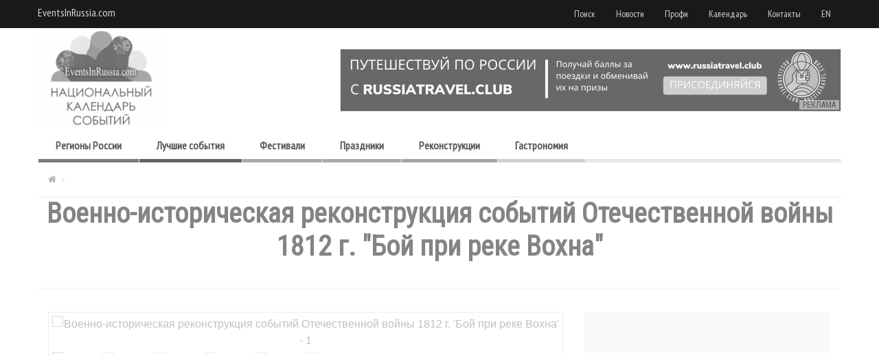

--- FILE ---
content_type: text/html; charset=utf-8
request_url: http://eventsinrussia.com/event/21518
body_size: 47297
content:
<!DOCTYPE html>
<!--[if IE 7]>
<html class="ie ie7" lang="ru">
<![endif]-->
<!--[if IE 8]>
<html class="ie ie8" lang="ru">
<![endif]-->
<!--[if !(IE 7) | !(IE 8) ]><!-->
<html lang="ru">
<!--<![endif]-->
<head>
    <meta charset="UTF-8">

    <meta name="viewport" content="width=device-width, initial-scale=1">



    <title>Военно-историческая реконструкция событий Отечественной войны 1812 г. &quot;Бой при реке Вохна&quot; - Календарь событий</title>
        <meta name="description" content="Военно-историческая реконструкция событий Отечественной войны 1812 г. &quot;Бой при реке Вохна&quot; , Большие Дворы ;. :, когда на территории Вохонской волости проходили вооруженные столкновения крестьянских отрядов под командованием Герасима Курина с частями корпуса французской армии" />
            <base href="https://eventsinrussia.com" />




    <!--[if lt IE 9]>
    <script src = "https://oss.maxcdn.com/libs/html5shiv/3.7.0/html5shiv.js" ></ script >
    < script src="https://oss.maxcdn.com/libs/respond.js/1.4.2/respond.min.js"></script>
    <![endif]-->
    

    
    <link href="/Content/bootstrap.min.css" rel="stylesheet" />
    <link href="/Content/bootstrap-theme.min.css" rel="stylesheet" />

    



    <link rel="stylesheet" href="http://eventsinrussia.com/Content/theme/font-awesome-4.7.0/css/font-awesome.min.css ">
    <link rel='stylesheet' id='fave-magnific-popup-css' href="/Content/theme/css/magnific-popup.min.css" type='text/css' media='all' />


    

    <link href="/Content/theme/css/owl.carousel.all.min.css" rel="stylesheet" type='text/css' media='all' />
    <link href="/Content/theme/css/main.css" rel="stylesheet" type='text/css' media='all' />
    <link href="/Content/theme/css/options.css" rel="stylesheet" type='text/css' media='all' />
    <link href="/Content/theme/css/style.css" rel="stylesheet" type='text/css' media='all' />
    <link href="/Content/theme/css/js_composer.min.css" rel="stylesheet" type='text/css' media='all' />

    
    <script src="/Content/theme/js/jquery.min.js"></script>
    <script src="/Content/theme/js/jquery-migrate.min.js"></script>
    <script src="/Content/theme/js/bootstrap.min.js"></script>


    <script src="/Scripts/popup/jquery.magnific-popup.js"></script>
    <link href="/Scripts/popup/magnific-popup.css" rel="stylesheet" />
    <link href="/Content/main.css?ver=4.6" rel="stylesheet" />
    <link href='https://fonts.googleapis.com/css?family=Roboto+Condensed|PT+Sans+Narrow&subset=latin,cyrillic' rel='stylesheet' type='text/css'>

    <link rel="apple-touch-icon" href="/apple-touch-icon .png">
    <link rel="apple-touch-icon" sizes="76x76" href="/apple-touch-icon-76x76.png">
    <link rel="apple-touch-icon" sizes="120x120" href="/apple-touch-icon-120x120.png">
    <link rel="apple-touch-icon" sizes="152x152" href="/apple-touch-icon-152x152.png">

    <link href="/Scripts/datepicker/css/jquery-ui.min.css" rel="stylesheet" />
    <link href="/Scripts/datepicker/css/nbcustom.css" rel="stylesheet" />
    <link href="/Content/nbcustom.css?ver=4.5" rel="stylesheet" />
    <script async src="https://connect.nbcrs.org/connect/connect.js"></script>

    
                                <link rel="stylesheet" type="text/css" href="//cdn.jsdelivr.net/jquery.slick/1.5.9/slick.css" />
                                <link rel="stylesheet" type="text/css" href="//cdn.jsdelivr.net/jquery.slick/1.5.9/slick-theme.css" />
                                                                    <meta property="og:image" content="https://widget.nbcrs.org/Media/Big/121563?width=800">

                                    <script type="application/ld+json">
                                        {"@context":"http://schema.org","@type":"Event","image":"http://widget.nbcrs.org/Media/Big/121563?width=800","name":"Военно-историческая реконструкция событий Отечественной войны 1812 г. \"Бой при реке Вохна\"","startDate":"2019-09-21","url":"http://eventsinrussia.com/event/21518","location":{"@type":"Place","name":"","address":""}}
                                    </script>
                            
    <script type="text/javascript" src="https://vk.com/js/api/openapi.js?150"></script>

    <script type="text/javascript">
        VK.init({ apiId: 6279744, onlyWidgets: true });
    </script>
</head>

<body class="home page page-id-941 page-template page-template-template page-template-tpl-vc-latest-articles page-template-templatetpl-vc-latest-articles-php custom-background wpb-js-composer js-comp-ver-4.8.1 vc_responsive">
    <div class="external-wrap ">

        <div class="header-2 hidden-xs hidden-sm">

    <nav class="magazilla-top-nav navbar">
        <div class="container">
            <div class="top-menu clearfix">
                <!-- navbar-right -->
                <div style="width: 120px; margin-top: 6px;" class="navbar-left"><a style="color: rgb(255, 255, 255);" href="https://eventsinrussia.com/">EventsInRussia.com</a></div>
                <ul class="nav navbar-nav navbar-right">

                    
                    <li><a href="/events/">Поиск</a></li>

                    

                    <li><a href="/blog/">Новости</a></li>
                    <li><a href="/pro">Профи</a></li>
                    <li><a href="/calendar">Календарь</a></li>
                    <!--
                        <li><a href="~/file">Скачать</a></li>
                        -->
                    
                    
                    <li><a href="/contact-us">Контакты</a></li>
                    <li><a href="/en/">EN</a></li>

                    <li id="translate-holder">
                        <div id="g_translater"><div id="google_translate_element"></div></div>
                        <script type="text/javascript">
                            function googleTranslateElementInit() {
                                return;
                                new google.translate.TranslateElement({ pageLanguage: 'ru', layout: google.translate.TranslateElement.InlineLayout.SIMPLE }, 'google_translate_element');
                            }
                        </script>
                        <!-- script type="text/javascript" src="//translate.google.com/translate_a/element.js?cb=googleTranslateElementInit" >< /!--script> -->
                    </li>
                </ul><!-- navbar-right -->
            </div>
            <!--/.nav-collapse -->
        </div>
    </nav>
    <!-- header 1 -->
    <div class="container">
        <div class="row">
            <div class="col-xs-4 col-sm-12 col-md-4 col-lg-4">
                <div class="logo-wrap text-left">
                    <a href="https://eventsinrussia.com/">
                        <img style="width: 50%; margin-top: -27px;" src="/content/logo.png" alt="eventsinrussia.com">
                    </a>
                </div>
            </div>
            <div class="col-xs-8 col-sm-12 col-md-8 col-lg-8">
                <div class="banner-right">
                                <a href="https://russiatravel.club/" target="_blank">
                                    <img alt="" src="/Content/banners/russiatravelclub1.png">
                                </a>
                            <div class="banner-marker">РЕКЛАМА</div>


                </div>
            </div>
        </div>
    </div>

    <div class="container">
        <div class="row">
            <div class="col-xs-12 col-sm-12 col-md-12 col-lg-12">
                <nav class="magazilla-main-nav navbar yamm navbar-header-1" data-sticky="1">
                    <div class="sticky_inner">
                        <ul id="main-nav" class="nav navbar-nav">
                                <li id="menu-item-" class="fave-menu-cat-11 menu-item menu-item-type-custom menu-item-object-custom menu-item-has-childrenyamm-fw">
                                    <a href="/regions/">Регионы России</a>
                                </li>
                                <li id="menu-item-" class="fave-menu-cat-3 menu-item menu-item-type-custom menu-item-object-custom menu-item-has-childrenyamm-fw">
                                    <a href="/topevents">Лучшие события</a>
                                </li>
                                <li id="menu-item-354" class="fave-menu-cat-1 menu-item menu-item-type-custom menu-item-object-custom menu-item-has-childrenyamm-fw">
                                    <a href="/tag/фестивали">Фестивали</a>
                                </li>
                                <li id="menu-item-353" class="fave-menu-cat-2 menu-item menu-item-type-custom menu-item-object-custom menu-item-has-childrenyamm-fw">
                                    <a href="/tag/праздники">Праздники</a>
                                </li>
                                <li id="menu-item-1731" class="fave-menu-cat-4 menu-item menu-item-type-custom menu-item-object-custom menu-item-has-childrenyamm-fw">
                                    <a href="/tag/реконструкции">Реконструкции</a>
                                </li>
                                <li id="menu-item-2219" class="fave-menu-cat-5 menu-item menu-item-type-custom menu-item-object-custom menu-item-has-childrenyamm-fw">
                                    <a href="/tag/гастрономия">Гастрономия</a>
                                </li>
                        </ul>
                    </div>
                </nav><!-- navbar -->
            </div>
        </div>
    </div>
</div><!-- header-2 -->




<div class="navbar navbar-default navbar-fixed-top hidden-lg hidden-md visible-xs visible-sm">
    <div class="container">
        <div class="navbar-header">
            <button button type="button" class="navbar-toggle collapsed" data-toggle="collapse" data-target="#navbar" aria-expanded="false" aria-controls="navbar">
                <span class="sr-only">Toggle navigation</span>
                <span class="icon-bar"></span>
                <span class="icon-bar"></span>
                <span class="icon-bar"></span>
            </button>
            <a class="navbar-brand" rel="home" href="/" title="Главная">
                <img style="max-width:100px; margin-top: -7px;" src="/Content/logo-mobile.png" alt="eventsinrussia.com">
            </a>
        </div>

        <div id="navbar" class="collapse navbar-collapse navbar-responsive-collapse">
            <ul class="nav navbar-nav">
                    <li class="menu-item menu-item-type-taxonomy menu-item-object-category fave-menu-cat-11"><a href="/regions/">Регионы России</a></li>
                    <li class="menu-item menu-item-type-taxonomy menu-item-object-category fave-menu-cat-3"><a href="/topevents">Лучшие события</a></li>
                    <li class="menu-item menu-item-type-taxonomy menu-item-object-category fave-menu-cat-1"><a href="/tag/фестивали">Фестивали</a></li>
                    <li class="menu-item menu-item-type-taxonomy menu-item-object-category fave-menu-cat-2"><a href="/tag/праздники">Праздники</a></li>
                    <li class="menu-item menu-item-type-taxonomy menu-item-object-category fave-menu-cat-4"><a href="/tag/реконструкции">Реконструкции</a></li>
                    <li class="menu-item menu-item-type-taxonomy menu-item-object-category fave-menu-cat-5"><a href="/tag/гастрономия">Гастрономия</a></li>
                <li class="menu-item menu-item-type-taxonomy menu-item-object-category"><a href="/blog/">Новости</a></li>
                <li class="menu-item menu-item-type-taxonomy menu-item-object-category"><a href="/pro">Профи</a></li>
                <li class="menu-item menu-item-type-taxonomy menu-item-object-category"><a href="/events/">Поиск</a></li>
                <li class="menu-item menu-item-type-taxonomy menu-item-object-category"><a href="/contact-us">Контакты</a></li>
                <li class="menu-item menu-item-type-taxonomy menu-item-object-category"><a href="/en/">EN</a></li>

                <li>
                    <div id="m_google_translate_element"></div>
                </li>
            </ul>
        </div>
    </div>
</div>

<style>
    .coronoBannerWriper {
        margin-top: 10px;
        margin-bottom: 10px;
        padding: 15px;
    }

    .coronotext {
        background-color: lightgoldenrodyellow;
        padding: 20px;
        border: 3px solid navajowhite;
        font-weight: bold;
    }
            .galery-6x6-wrapper {
                display: flex;
                justify-content: space-between;
                flex-wrap: wrap;
            }

            .galery-6x6-item {
                min-height: 350px;
                min-width: 350px;
                background-position: center;
                background-size: cover;
                position: relative;
                margin-bottom: 5px;
            }

            .galery-6x6-item-small {
                min-height: 120px;
                min-width: 145px;
                margin-top: 10px;
                background-position: center;
                background-size: cover;
            }
            .galery-6x6-header-text {
                margin-bottom: 20px;
                background-color: lightyellow;
                padding: 15px;
                border: 1px solid #ede;
            }
            .galery-6x6-item-text {
                position: absolute;
                bottom: 0;
                left: 0;
                right: 0;
                background-color: rgba(0,0,0,.5);
                padding: 15px 5px;
                color: wheat;
                text-align: center;
                padding-left: 50px;
            }
            .galery-6x6-item-avatar {
                bottom: 5px;
                position: absolute;
                height: 45px;
                width: 45px;
                background-size: contain;
                border-radius: 20px;
                left: 5px;
            }
    .galery-6x6-item-button {
        display: inline-block;
        border: 1px solid #ddd;
        padding: 3px 52px;
        margin-top: 5px;
        background-color: #efe;
        border-radius: 7px;
    }
    
    
    @media only screen and (max-width: 768px) and (min-width: 600px) {
                    .galery-6x6-item {
                    min-height: 180px;
                    min-width: 180px;
                }
            }
            @media only screen and (max-width: 600px) {
                .galery-6x6-item {
                    height: 90vw;
                    width:  90vw;
                }
            }
            @media only screen and (max-width: 991px) {
                body {
                    padding-top: 50px!important;
                }
            }
</style>



        <div class="container">
            <div class="row">
                <div class="col-xs-12 col-sm-12 col-md-12 col-lg-12">
                </div>
            </div>
        </div>

        <div class="magzilla-main-wrap">
            


<div class="container">
    <div class="row">
        <div class="col-xs-12 col-sm-12 col-md-12 col-lg-12">
            <ul class="breadcrumb">
                <li itemscope="" itemtype="http://data-vocabulary.org/Breadcrumb"><a itemprop="url" href="/"><i class="fa fa-home"></i></a></li>



                <li class="current"></li>
            </ul>
        </div>
    </div>
</div>

<div class="magzilla-main-wrap">
    <div class="container">
        <div class="row">
            <div class="col-lg-12 col-md-12 col-sm-12 col-xs-12">
                <div class="vc_row wpb_row vc_row-fluid">
                    <div class="wpb_column vc_column_container vc_col-sm-12">
                        <div class="wpb_wrapper">
                            <div class="wpb_text_column wpb_content_element ">
                                <div class="wpb_wrapper">
                                    <h1 class="eventname" style="text-align: center;">Военно-историческая реконструкция событий Отечественной войны 1812 г. &quot;Бой при реке Вохна&quot;</h1>

                                </div>
                            </div>
                            <div class="vc_separator wpb_content_element vc_separator_align_center vc_sep_width_100 vc_sep_pos_align_center vc_separator_no_text vc_sep_color_grey">
                                <span class="vc_sep_holder vc_sep_holder_l"><span class="vc_sep_line"></span></span><span class="vc_sep_holder vc_sep_holder_r"><span class="vc_sep_line"></span></span>
                            </div>
                        </div>
                    </div>
                </div>

                    <div class="col-lg-8 col-md-8 col-sm-8 col-xs-12">
                        <div class="post-gallery-wrap">
                            <div class="post-gallery">
                                <div class="post-gallery-body">
                                    <!-- big images -->
                                    <div id="sync1-566927" class="images-owl-carousel">
                                    
                                        
                                        

                                            <div class="item">
                                                
                                                <a class="magzilla-popup" href="/File/Image/121563?width=800&amp;height=533">
                                                    <img src="/File/Image/121563?width=800&amp;height=533" alt="Военно-историческая реконструкция событий Отечественной войны 1812 г. &#39;Бой при реке Вохна&#39; - 1" />
                                                </a>
                                                <div class="gallery-caption-wrap">
                                                    <span class="gallery-caption"></span>
                                                </div>
                                            </div><!-- item -->
                                            <div class="item">
                                                
                                                <a class="magzilla-popup" href="/File/Image/121565?width=800&amp;height=533">
                                                    <img src="/File/Image/121565?width=800&amp;height=533" alt="Военно-историческая реконструкция событий Отечественной войны 1812 г. &#39;Бой при реке Вохна&#39; - 2" />
                                                </a>
                                                <div class="gallery-caption-wrap">
                                                    <span class="gallery-caption"></span>
                                                </div>
                                            </div><!-- item -->
                                            <div class="item">
                                                
                                                <a class="magzilla-popup" href="/File/Image/121567?width=800&amp;height=533">
                                                    <img src="/File/Image/121567?width=800&amp;height=533" alt="Военно-историческая реконструкция событий Отечественной войны 1812 г. &#39;Бой при реке Вохна&#39; - 3" />
                                                </a>
                                                <div class="gallery-caption-wrap">
                                                    <span class="gallery-caption"></span>
                                                </div>
                                            </div><!-- item -->
                                            <div class="item">
                                                
                                                <a class="magzilla-popup" href="/File/Image/121569?width=800&amp;height=533">
                                                    <img src="/File/Image/121569?width=800&amp;height=533" alt="Военно-историческая реконструкция событий Отечественной войны 1812 г. &#39;Бой при реке Вохна&#39; - 4" />
                                                </a>
                                                <div class="gallery-caption-wrap">
                                                    <span class="gallery-caption"></span>
                                                </div>
                                            </div><!-- item -->
                                            <div class="item">
                                                
                                                <a class="magzilla-popup" href="/File/Image/121571?width=800&amp;height=533">
                                                    <img src="/File/Image/121571?width=800&amp;height=533" alt="Военно-историческая реконструкция событий Отечественной войны 1812 г. &#39;Бой при реке Вохна&#39; - 5" />
                                                </a>
                                                <div class="gallery-caption-wrap">
                                                    <span class="gallery-caption"></span>
                                                </div>
                                            </div><!-- item -->
                                            <div class="item">
                                                
                                                <a class="magzilla-popup" href="/File/Image/121573?width=800&amp;height=533">
                                                    <img src="/File/Image/121573?width=800&amp;height=533" alt="Военно-историческая реконструкция событий Отечественной войны 1812 г. &#39;Бой при реке Вохна&#39; - 6" />
                                                </a>
                                                <div class="gallery-caption-wrap">
                                                    <span class="gallery-caption"></span>
                                                </div>
                                            </div><!-- item -->

                                    </div><!-- owl-carousel -->
                                    <!-- thumbnails -->
                                    <div id="sync2-566927" class="thumbnails-owl-carousel">
                                                                                
                                            <div class="item">
                                                <img src="/File/Image/121563?width=120&amp;height=90" alt="Военно-историческая реконструкция событий Отечественной войны 1812 г. &#39;Бой при реке Вохна&#39; - 1 Миниатюра" />
                                            </div><!-- item -->
                                            <div class="item">
                                                <img src="/File/Image/121565?width=120&amp;height=90" alt="Военно-историческая реконструкция событий Отечественной войны 1812 г. &#39;Бой при реке Вохна&#39; - 2 Миниатюра" />
                                            </div><!-- item -->
                                            <div class="item">
                                                <img src="/File/Image/121567?width=120&amp;height=90" alt="Военно-историческая реконструкция событий Отечественной войны 1812 г. &#39;Бой при реке Вохна&#39; - 3 Миниатюра" />
                                            </div><!-- item -->
                                            <div class="item">
                                                <img src="/File/Image/121569?width=120&amp;height=90" alt="Военно-историческая реконструкция событий Отечественной войны 1812 г. &#39;Бой при реке Вохна&#39; - 4 Миниатюра" />
                                            </div><!-- item -->
                                            <div class="item">
                                                <img src="/File/Image/121571?width=120&amp;height=90" alt="Военно-историческая реконструкция событий Отечественной войны 1812 г. &#39;Бой при реке Вохна&#39; - 5 Миниатюра" />
                                            </div><!-- item -->
                                            <div class="item">
                                                <img src="/File/Image/121573?width=120&amp;height=90" alt="Военно-историческая реконструкция событий Отечественной войны 1812 г. &#39;Бой при реке Вохна&#39; - 6 Миниатюра" />
                                            </div><!-- item -->

                                    </div><!-- owl-carousel -->
                                </div><!-- post-gallery-body -->
                            </div><!-- post-gallery -->
                        </div><!-- post-gallery-wrap -->



                    </div>
                    <div class="col-lg-4 col-md-4 col-sm-4 col-xs-12 mobile-z-index-fix">
                        <aside class="sidebar">

                        </aside><!-- .sidebar -->
                    </div><!-- col-lg-4 col-md-4 col-sm-4 col-xs-12 -->





                        <div class="vc_row wpb_row vc_row-fluid hide-fix-small-screen">
                            <div class="wpb_column vc_column_container vc_col-sm-12">
                                <div class="wpb_wrapper">
                                    <div class="module-2 module">
                                        <div class="row post-361 post type-post status-publish format-gallery  event-content has-post-thumbnail hentry category-vogue tag-gallery post_format-post-format-gallery" itemscope itemtype="http://schema.org/Article">


                                            <div class="col-lg-8 col-md-8 col-sm-12 col-xs-12">
                                                <article class="post">

                                                    <div class="category-label-wrap">
                                                        <div class="category-label"><a class="cat-color-4" href="#">Исторические реконструкции</a></div>
                                                    </div><!-- category-label-wrap -->

                                                    <ul class="list-inline post-meta">

                                                        <li class="post-author cat-author-color-4 ">
                                                            <i class="fa fa-circle"></i>
                                                            <span class="eventplace" style="white-space:normal">
                                                                 Большие Дворы ;
                                                            </span>
                                                        </li>
                                                        <!-- <li>|</li> -->

                                                        <li class="post-date dfgdfg">
                                                            <a href="#">
                                                                <span>
                                                                    <i class="fa fa-calendar-o"></i>
                                                                    <span class="eventdate">21.09.2019                         -  22.09.2019</span>
                                                                </span>
                                                            </a>
                                                        </li>

                                                        <!-- <li>|</li> -->
                                                        <!-- <li>|</li> -->

                                                    </ul><!-- .post-meta -->



                                                    <div class="post-content">
                                                            <span class="eventdescription">
                                                                        <p>Военно-историческая реконструкция &quot;Бой при реке Вохна&quot; воссоздает события Отечественной войны 1812 г., когда на территории Вохонской волости проходили вооруженные столкновения крестьянских отрядов под командованием Герасима Курина с частями корпуса французской армии.</p>
                                                                        <p>Программа мероприятия:&#160;1 день (суббота)&#160;- молебен у Часовни памяти событий Отечественной войны 1812 г.; возложение цветов к памятнику Герасиму Курину; парад участников реконструкции по главной улице г. Павловский Посад; генеральная репетиция сражения.&#160;2 день (воскресенье)&#160;- военно-историческая реконструкция событий Отечественной войны 1812 г. &quot;Бой при р. Вохна&quot; (театрализованное представление).&#160;</p>
                                                                        <p>Уникальность данного мероприятия состоит в том, что участники реконструкции – люди разных возрастов и профессий, &#160;правдиво воссоздают исторические события боя при реке Вохна, &#160;где партизанский отряд во главе с &#160;крестьянином Герасимом Куриным отразил несколько атак французской армии и не позволил врагу двинуться дальше вглубь территории российского государства.</p>
                                                            </span>

                                                        <div class="extra">

                                                        </div>
                                                    </div><!-- post-content -->
                                                                                    <div id="disqus_thread"></div>
                                <script>
                                    function sendDisqusNotification(commentObjectOrId, textOrNull) {
                                        var discusId = "";
                                        var text = "";

                                        if (textOrNull) {
                                            discusId = commentObjectOrId;
                                            text = textOrNull;
                                        }
                                        else {
                                            discusId = commentObjectOrId.id;
                                            text = commentObjectOrId.text;
                                        }



                                        $.ajax({
                                            url: '/Services/Comments/OnNewDisqusComment',
                                            type: 'POST',
                                            headers: {
                                                'Accept': 'application/json',
                                                'Content-Type': 'application/json'
                                            },
                                            'dataType': 'json',
                                            data: JSON.stringify({
                                                eventId: 21518,
                                                disqusId: discusId,
                                                messageText: text
                                            }),
                                            //async: false,
                                            success: function (msg) {
                                                console.log('notification ok');
                                            },
                                            error: function (msg) {
                                                console.log('notification error');
                                            }
                                        });
                                    }



                                    var disqus_config = function () {
                                        this.page.url = 'https://eventsInRussia.com/event/21518';
                                        this.page.identifier = 'event21518';
                                        this.callbacks.onNewComment = [function(comment) {
                                            sendDisqusNotification(comment);
                                        }];
                                    };

                                    (function() {
                                        var d = document, s = d.createElement('script');

                                        s.src = 'https://eventsinrussia.disqus.com/embed.js';

                                        s.setAttribute('data-timestamp', +new Date());
                                        (d.head || d.body).appendChild(s);
                                    })();
                                </script>
                                <noscript>Пожалуйста, включите javascript для комментариев</noscript>
;
                                                </article><!-- .module-2-post -->
                                            </div>



                                        </div><!-- .row -->
                                    </div><!-- .module-2 -->
                                </div>
                            </div>
                        </div>
                    </div><!-- col-lg-12 col-md-12 col-sm-12 col-xs-12 -->
                </div><!-- .row -->
            </div>



        </div><!-- Magzilla-main-wrap -->
                                <script>

                                    (function() {
                                        $('*:not(html, .coronotext, body, .external-wrap, .coronoBannerWriper)').css('filter', 'grayscale(.8) opacity(.95)');
                                    })();

                                </script>








        </div><!-- Magzilla-main-wrap -->

        <footer class="footer">
    <div class="top-footer">
        <div class="container">
            <div class="row">
                <div class="col-md-12">
                    <div>
                        <div class="widget-body">
                            <div>
                                EventsInRussia.com - проект, поддержанный Министерством культуры РФ и Федеральным агентством по туризму, работает в рамках реализации комплексной стратегии продвижения российского туристического продукта при содействии Партнерства Туристско Информационных Центров НП "НАИТО"<br />
                                Сведения о проводимых мероприятиях предоставляются организаторами событий, учреждениями культуры и органами исполнительной власти субъектов РФ. ООО "Нота Бена" не несет ответственность за размещенные фото и информационные материалы.
                                <div>
                                    <style>
                                    .bottom-links { 
                                        margin: 0;
                                        padding: 0;
                                        margin-top: 10px;
                                    }
                                    .bottom-links li {
                                        font-size: 14px;
                                        line-height: 22px;
                                        margin: 0;
                                        font-weight: 700;
                                        float: left;
                                        display: block;
                                        list-style: none;
                                        margin-right: 10px;
                                        margin-bottom: 10px;
                                    }

                                    </style>
                                    <ul class="bottom-links">
                                        <li><a href="/about">О проекте</a></li>
                                        <li><a href="/contact-us">Как добавить событие?</a></li>
                                        <li><a href="/partners">Партнёры</a></li>
                                        <li><a href="/pr">Участникам</a></li>
                                    </ul>
                                    <div class="clearfix"></div>
                                </div>



                            </div>
                        </div>
                    </div>
                </div>
            </div>
        </div>
    </div>
    <div class="bottom-footer">
        <div class="container">
            <div class="row">
                <div class="col-md-12">
                    <p>&copy; eventsinrussia.com 2026 - Создание портала - <a rel="nofollow" href="https://www.nbcrs.ru">ООО "Нота Бена"</a>  При цитировании материалов EventsInRussia.com гиперссылка обязательна.</p>
                </div>
            </div>
        </div>
    </div><!-- bottom-footer -->
</footer>
<!-- Yandex.Metrika counter -->
<script type="text/javascript">
    (function (d, w, c) {
        (w[c] = w[c] || []).push(function() {
            try {
                w.yaCounter41063339 = new Ya.Metrika({
                    id:41063339,
                    clickmap:true,
                    trackLinks:true,
                    accurateTrackBounce:true
                });
            } catch(e) { }
        });

        var n = d.getElementsByTagName("script")[0],
            s = d.createElement("script"),
            f = function () { n.parentNode.insertBefore(s, n); };
        s.type = "text/javascript";
        s.async = true;
        s.src = "https://mc.yandex.ru/metrika/watch.js";

        if (w.opera == "[object Opera]") {
            d.addEventListener("DOMContentLoaded", f, false);
        } else { f(); }
    })(document, window, "yandex_metrika_callbacks");
</script>
<noscript><div><img src="https://mc.yandex.ru/watch/41063339" style="position:absolute; left:-9999px;" alt="" /></div></noscript>
<!-- /Yandex.Metrika counter -->


    </div><!-- .external-wrap -->
    <!-- Stat -->

    <script src="/Content/theme/js/plugins.js"></script>
    <script src="/Content/theme/js/custom.min.js"></script>
    <script src="/Content/theme/js/js_composer_front.js"></script>

    <script src="/Scripts/datepicker/jquery-ui.min.js"></script>

    
                                <script type="text/javascript" src="//cdn.jsdelivr.net/jquery.slick/1.5.9/slick.min.js"></script>
                                

                                    <script type="text/javascript">
                                        jQuery(document).ready(function ($) {

                                            var sync1 = $("#sync1-566927");
                                            var sync2 = $("#sync2-566927");

                                            sync1.slick({
                                                rtl: false,
                                                slidesToShow: 1,
                                                slidesToScroll: 1,
                                                adaptiveHeight: true,
                                                arrows: true,
                                                prevArrow: "<button type='button' class='slick-prev'><i class='fa fa-chevron-left'></i></button>",
                                                nextArrow: "<button type='button' class='slick-next'><i class='fa fa-chevron-right'></i></button>",
                                                fade: true,
                                                asNavFor: sync2
                                            });
                                            sync2.slick({
                                                rtl: false,
                                                slidesToShow: 10,
                                                slidesToScroll: 1,
                                                asNavFor: sync1,
                                                dots: false,
                                                arrows: false,
                                                centerMode: false,
                                                focusOnSelect: true,
                                                responsive: [
                                                    {
                                                        breakpoint: 1199,
                                                        settings: {
                                                            slidesToShow: 10,
                                                            slidesToScroll: 1,
                                                        }
                                                    },
                                                    {
                                                        breakpoint: 979,
                                                        settings: {
                                                            slidesToShow: 8,
                                                            slidesToScroll: 1,
                                                        }
                                                    },
                                                    {
                                                        breakpoint: 768,
                                                        settings: {
                                                            slidesToShow: 5,
                                                            slidesToScroll: 1
                                                        }
                                                    },
                                                    {
                                                        breakpoint: 480,
                                                        settings: {
                                                            slidesToShow: 4,
                                                            slidesToScroll: 1,
                                                        }
                                                    },
                                                    {
                                                        breakpoint: 450,
                                                        settings: {
                                                            slidesToShow: 4,
                                                            slidesToScroll: 1,
                                                        }
                                                    }
                                                ]
                                            });

                                        });
                                    </script>

                            
    <script src="/Scripts/nbcustom.js"></script>
    <script src="/Scripts/nbru.js"></script>
        <script>
            (function (i, s, o, g, r, a, m) {
                i['GoogleAnalyticsObject'] = r; i[r] = i[r] || function () {
                    (i[r].q = i[r].q || []).push(arguments)
                }, i[r].l = 1 * new Date(); a = s.createElement(o),
                m = s.getElementsByTagName(o)[0]; a.async = 1; a.src = g; m.parentNode.insertBefore(a, m)
            })(window, document, 'script', '//www.google-analytics.com/analytics.js', 'ga');

            ga('create', 'UA-71477412-1', 'auto');
            ga('send', 'pageview');

        </script>
    <script type="application/ld+json">
        {
        "@context" : "http://schema.org",
        "@type" : "Organization",
        "name" : "eventsinrussia.com",
        "url" : "http://eventsinrussia.com/",
        "sameAs" : [
        "https://www.facebook.com/eventsinrussiacom/"
        ]
        }
    </script>
</body>
</html>

--- FILE ---
content_type: text/css
request_url: https://eventsinrussia.com/Scripts/datepicker/css/nbcustom.css
body_size: 5154
content:
/*Calendar*/
.ui-datepicker {
    background-color: #fff;
    border: 1px solid #dedede;
    padding: 0 0 10px 0;
    width: 340px;
    -webkit-border-radius: 0;
    -moz-border-radius: 0;
    border-radius: 0;
    -moz-background-clip: padding;
    -webkit-background-clip: padding-box;
    background-clip: padding-box;
}

    .ui-datepicker .ui-datepicker-header {
        background-color: transparent;
        border: 0;
        padding: 0;
        border-bottom: 1px solid #dedede;
        position: relative;
        -webkit-border-radius: 0;
        -moz-border-radius: 0;
        border-radius: 0;
        -moz-background-clip: padding;
        -webkit-background-clip: padding-box;
        background-clip: padding-box;
    }

        .ui-datepicker .ui-datepicker-header .ui-datepicker-prev,
        .ui-datepicker .ui-datepicker-header .ui-datepicker-next {
            position: absolute;
            width: 45px;
            height: 100%;
            display: block;
            top: 0;
            -webkit-transition: all 0.2s linear;
            -moz-transition: all 0.2s linear;
            -ms-transition: all 0.2s linear;
            -o-transition: all 0.2s linear;
            cursor: pointer;
        }

            .ui-datepicker .ui-datepicker-header .ui-datepicker-prev:hover,
            .ui-datepicker .ui-datepicker-header .ui-datepicker-next:hover {
                background-color: #dedede;
            }

            .ui-datepicker .ui-datepicker-header .ui-datepicker-prev span,
            .ui-datepicker .ui-datepicker-header .ui-datepicker-next span {
                display: none;
            }

        .ui-datepicker .ui-datepicker-header .ui-datepicker-prev {
            left: 0;
            background: url('../images/icon-arrow-left-blue.png') no-repeat 50% 50%;
        }

        .ui-datepicker .ui-datepicker-header .ui-datepicker-next {
            right: 0;
            background: url('../images/icon-arrow-blue.png') no-repeat 50% 50%;
        }

        .ui-datepicker .ui-datepicker-header .ui-datepicker-title {
            color: #333333;
            font-family: 'Open sans';
            font-weight: 600;
            font-size: 18px;
            line-height: 48px;
            margin: 0 45px;
        }

    .ui-datepicker .ui-datepicker-calendar {
        margin: 0;
    }

        .ui-datepicker .ui-datepicker-calendar th {
            font-weight: 600;
            font-family: 'Open sans';
            font-size: 14px;
            padding: 20px 3px 15px 3px;
        }

        .ui-datepicker .ui-datepicker-calendar td {
            text-align: center;
        }

            .ui-datepicker .ui-datepicker-calendar td a {
                margin: 5px 0;
                display: inline-block;
                border: 1px solid #aeaeb3;
                width: 37px;
                height: 37px;
                padding: 0;
                line-height: 35px;
                text-align: center;
                color: #333333;
                font-size: 14px;
                font-weight: 300;
                font-family: 'Open sans';
                -webkit-border-radius: 3px;
                -moz-border-radius: 3px;
                border-radius: 3px;
                -moz-background-clip: padding;
                -webkit-background-clip: padding-box;
                background-clip: padding-box;
                -webkit-transition: all 0.2s linear;
                -moz-transition: all 0.2s linear;
                -ms-transition: all 0.2s linear;
                -o-transition: all 0.2s linear;
            }

            .ui-datepicker .ui-datepicker-calendar td.ui-datepicker-today a,
            .ui-datepicker .ui-datepicker-calendar td.ui-datepicker-today.ui-datepicker-current-day a {
                background-color: #59c45a;
                border-width: 0;
                color: #fff;
            }

            .ui-datepicker .ui-datepicker-calendar td.ui-datepicker-current-day a {
                border-width: 0;
                background-color: #7da9f8;
                color: #fff;
            }

            .ui-datepicker .ui-datepicker-calendar td.ui-datepicker-other-month a {
                border-width: 0;
                color: #999999;
            }


/*nbcustom*/

#datepicker-sidebar .ui-datepicker-inline {
    width: 100%;
}


@media(max-width:991px) {
    .ui-datepicker .ui-datepicker-header .ui-datepicker-prev, .ui-datepicker .ui-datepicker-header .ui-datepicker-next {
        width:35px;
    }
    .ui-datepicker .ui-datepicker-header .ui-datepicker-title {
        margin: 0px 35px;
    }
    .ui-datepicker .ui-datepicker-calendar td a {
        margin: 1px 0;
        width: 37px;
        height: 28px;
        padding: 0;
        line-height: 29px;
        font-size: 10px;
    }
    .ui-datepicker .ui-datepicker-calendar th {
        padding:0px;
        font-size: 9px;
    }
    .ui-datepicker .ui-datepicker-calendar td a {
        width: 18px !important;
        height: 20px;
        padding: 0;
        line-height: 20px;
    }
    .ui-datepicker .ui-datepicker-header .ui-datepicker-title {
        font-size:11px;
    }
}

--- FILE ---
content_type: application/javascript
request_url: https://eventsinrussia.com/Scripts/nbcustom.js
body_size: 3584
content:
$(function () {

    $("body").on("click", ".empty-link", function (e) {
        e.preventDefault();
    });

    if ($.magnificPopup)
        $('.lightbox').magnificPopup({
            type: 'image',
            closeOnContentClick: true,
            closeBtnInside: false,
            fixedContentPos: true,
            mainClass: 'mfp-no-margins mfp-with-zoom', // class to remove default margin from left and right side
            gallery: {
                enabled: true,
                navigateByImgClick: true,
                preload: [0, 1] // Will preload 0 - before current, and 1 after the current image
            },
            image: {
                verticalFit: true
            },
            zoom: {
                enabled: true,
                duration: 300 // don't foget to change the duration also in CSS
            }
        });

    var settings = { enablesDays: ["2015-01-01"] };

    function getDateFormat(date) {
        var d = date.getDate();
        if (d < 10) {
            d = "0" + d;
        }
        var m = (date.getMonth() + 1);
        if (m < 10) {
            m = "0" + m;
        }
        return date.getFullYear() + '-' + m + '-' + d;
    }

    $("#datepicker-search").datepicker({ dateFormat: "yy-mm-dd" });
    $("#datepicker-search-end").datepicker({ dateFormat: "yy-mm-dd" });
    if ($("#sync1-566927,#sync2-566927").size() == 0)
        $("#datepicker-sidebar").datepicker({
            dateFormat: "yy-mm-dd",
            onSelect: function (date) {
                window.location = "/events/?start=" + date;
            },
            beforeShowDay: function (date) {

                var formattedDate = getDateFormat(date);

                if ($.inArray(formattedDate.toString(), settings.enablesDays) != -1) {
                    return [true, "", "есть события"]
                };
                return [true, "", ""]
            },
        });
    $("#subscribe").submit(function (e) {

        e.preventDefault();
        $("#subcsribe-submit").attr("disabled", "disabled");
        $.ajax({
            type: "POST",
            url: $("#subscribe").attr("action"),
            data: { name: $("#name").val(), email: $("#email").val(), "g-recaptcha-response": $("#g-recaptcha-response").val() },
            success: function (data) {
                $("#subcsribe-submit").removeAttr("disabled");
                if (data == true) {
                    $(".subscribe-form-result-cont").html("<strong>Подписка оформлена!</strong>");
                    $("#subscribe")[0].reset(); 
                }
                if (data == false) {
                    $(".subscribe-form-result-cont").html("<strong>Что-то пошло не так! Попробуйте позднее.</strong>");
                }
            },
            dataType:"json"
        });

    })
});

var m = false;
function googleTranslateElementInit() {
    new google.translate.TranslateElement({ pageLanguage: 'ru', layout: google.translate.TranslateElement.InlineLayout.SIMPLE }, 'google_translate_element');

    setTimeout(function () {
        if (jQuery(window).width() < 990) {
            m = true;
            jQuery('#g_translater').detach().appendTo('#m_google_translate_element');
        }
    }, 3000);
}
jQuery(window).resize(function () {
    if (jQuery(window).width() < 990 && m == false) {
        m = true;
        jQuery('#g_translater').detach().appendTo('#m_google_translate_element');
    } else if (jQuery(window).width() >= 990 && m == true) {
        m = false;
        jQuery('#g_translater').detach().appendTo('#translate-holder');
    }
});

--- FILE ---
content_type: application/javascript
request_url: https://eventsinrussia.com/Scripts/nbru.js
body_size: 808
content:
$.datepicker.regional['ru'] = {
    closeText: 'Закрыть',
    prevText: '&#x3c;Пред',
    nextText: 'След&#x3e;',
    currentText: 'Сегодня',
    monthNames: ['Январь', 'Февраль', 'Март', 'Апрель', 'Май', 'Июнь',
    'Июль', 'Август', 'Сентябрь', 'Октябрь', 'Ноябрь', 'Декабрь'],
    monthNamesShort: ['Янв', 'Фев', 'Мар', 'Апр', 'Май', 'Июн',
    'Июл', 'Авг', 'Сен', 'Окт', 'Ноя', 'Дек'],
    dayNames: ['воскресенье', 'понедельник', 'вторник', 'среда', 'четверг', 'пятница', 'суббота'],
    dayNamesShort: ['вск', 'пнд', 'втр', 'срд', 'чтв', 'птн', 'сбт'],
    dayNamesMin: ['Вс', 'Пн', 'Вт', 'Ср', 'Чт', 'Пт', 'Сб'],
    dateFormat: 'dd.mm.yy',
    firstDay: 1,
    isRTL: false
};

$.datepicker.setDefaults($.datepicker.regional['ru']);